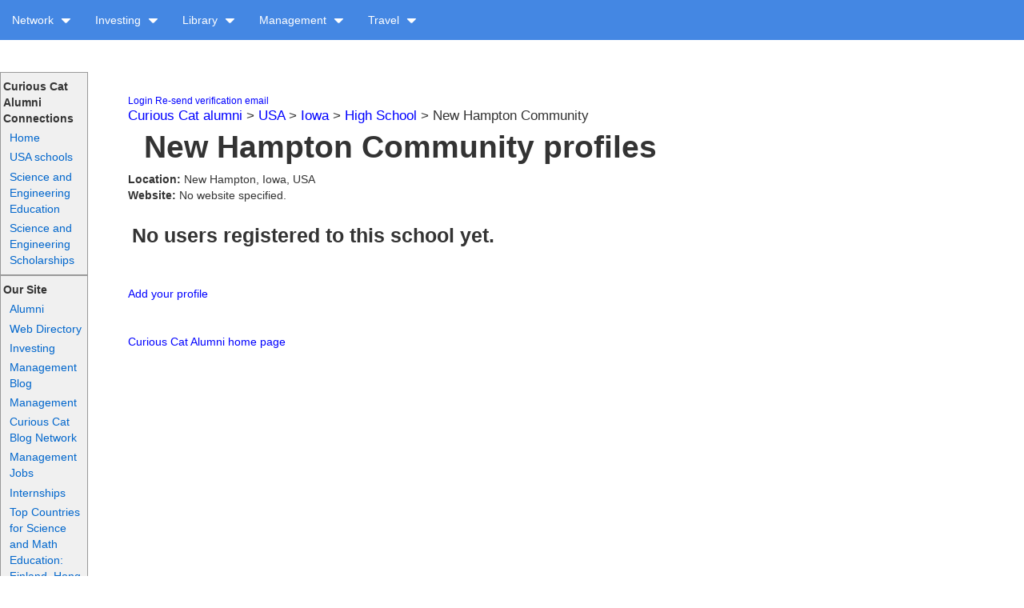

--- FILE ---
content_type: text/html; charset=utf-8
request_url: https://curiouscat.net/alumni/schools/4338
body_size: 3067
content:
<!DOCTYPE html>
<html ng-app='curiouscat'>
<head>
<meta content='text/html;charset=UTF-8' http-equiv='Content-Type'>
<meta content='' name='description'>
<meta content='' name='keywords'>
<title>
Curious Cat Alumni Connections - Locate long lost friends by school: university, high school and grade school

</title>
<link rel="stylesheet" media="all" href="/assets/application-a0895357ff5849ca0be70eaf2c66fda8.css" />
<script src="/assets/application-5752bd6b49e361bb0f2f346c3081cf60.js"></script>
<meta name="csrf-param" content="authenticity_token" />
<meta name="csrf-token" content="uxdkPKcVg2t/vcZDVO+fNg8OJthXlMAuz8tlwbyaLxr1ac7k/vKduoCD26JITOVlDsJUhBLSvnVdj80FlCZJjw==" />
<script type="text/javascript"> var _paq = _paq || []; /* tracker methods like "setCustomDimension" should be called before "trackPageView" */ _paq.push(['trackPageView']); _paq.push(['enableLinkTracking']); (function() { var u="//stats.i4wd.com/"; _paq.push(['setTrackerUrl', u+'piwik.php']); _paq.push(['setSiteId', '6']); var d=document, g=d.createElement('script'), s=d.getElementsByTagName('script')[0]; g.type='text/javascript'; g.async=true; g.defer=true; g.src=u+'piwik.js'; s.parentNode.insertBefore(g,s); })(); </script>
<noscript><p><img src="http://stats.i4wd.com/piwik.php?idsite=6" style="border:0" alt="" /></p></noscript>

</head>
<body>
<div class='menu_container'>
<ul class='menu menu-0'>
<li>
<a href='#'>
Network
<img class='ml5' src='/images/caret-down.png'>
</a>
<ul>
<li><a href="https://curiouscat.net/">curiouscat.net</a></li>
<li><a href="http://curiouscat.com/">curiouscat.com</a></li>
<li><a href="https://curiouscatblog.net/">Blog Network</a></li>
<li><a href="http://johnhunter.com/">John Hunter</a></li>
</ul>
</li>

<li>
<a href='#'>
Investing
<img class='ml5' src='/images/caret-down.png'>
</a>
<ul>
<li><a href="http://investing.curiouscat.net/books">Books</a></li>
<li><a href="http://investing.curiouscat.net/articles">Articles</a></li>
<li><a href="http://investing.curiouscat.net/authors">Authors</a></li>
<li><a href="http://investing.curiouscat.net/sites">Sites</a></li>
<li><a title="investing terms defined" href="http://curiouscat.com/invest/dictionary">Dictionary</a></li>
<li><a href="http://investing.curiouscatblog.net/">Blog</a></li>
</ul>
</li>

<li>
<a href='#'>
Library
<img class='ml5' src='/images/caret-down.png'>
</a>
<ul>
<li><a class="middle_menu" id="middle_menu_books" href="/books">Books</a></li>
<li><a class="middle_menu" id="middle_menu_articles" href="/articles">Articles</a></li>
<li><a class="middle_menu" id="middle_menu_authors" href="/authors">Authors</a></li>
<li><a class="middle_menu" id="middle_menu_tags" href="/tags">Tags</a></li>
<li><a class="middle_menu" id="middle_menu_sites" href="/sites">Sites</a></li>
<li><a class="middle_menu" id="middle_menu_jobs" href="/jobs">Jobs</a></li>
</ul>
</li>

<li>
<a href='#'>
Management
<img class='ml5' src='/images/caret-down.png'>
</a>
<ul>
<li><a href="http://management.curiouscat.net/search">Search</a></li>
<li><a href="http://management.curiouscat.net/books">Books</a></li>
<li><a href="http://management.curiouscat.net/articles">Articles</a></li>
<li><a href="http://management.curiouscat.net/authors">Authors</a></li>
<li><a href="http://management.curiouscat.net/sites">Sites</a></li>
<li><a title="management and leadership quotations" href="http://management-quotes.net/">Quotes</a></li>
<li><a href="http://management.curiouscatblog.net/">Blog</a></li>
</ul>
</li>

<li>
<a href='#'>
Travel
<img class='ml5' src='/images/caret-down.png'>
</a>
<ul>
<li><a href="https://curiouscat.com/travel/photos/">Photos</a></li>
<li><a href="https://curiouscat.com/travels/">Travel Essays</a></li>
<li><a href="https://blog.curious-cat-travel.net/">Curious Cat Travel Blog</a></li>
<li><a href="https://curious-cat-travel.net/">Travel Destinations</a></li>
<li><a href="https://curious-cat-travel.net/maps">Curious Cat Tourist Maps</a></li>
</ul>
</li>


<!-- %li.login.mr5= link_to "Login", login_path -->
<!-- %li.register= link_to "Register", new_user_path -->

</ul>
<div class='clear'></div>

<ul class='menu menu-1'>
<li>
<a href='#'>
Network
<img class='ml5' src='/images/caret-down.png'>
</a>
<ul>
<li><a href="https://curiouscat.net/">curiouscat.net</a></li>
<li><a href="http://curiouscat.com/">curiouscat.com</a></li>
<li><a href="https://curiouscatblog.net/">Blog Network</a></li>
<li><a href="http://johnhunter.com/">John Hunter</a></li>
</ul>
</li>

<li>
<a href='#'>
Investing
<img class='ml5' src='/images/caret-down.png'>
</a>
<ul>
<li><a href="http://investing.curiouscat.net/books">Books</a></li>
<li><a href="http://investing.curiouscat.net/articles">Articles</a></li>
<li><a href="http://investing.curiouscat.net/authors">Authors</a></li>
<li><a href="http://investing.curiouscat.net/sites">Sites</a></li>
<li><a title="investing terms defined" href="http://curiouscat.com/invest/dictionary">Dictionary</a></li>
<li><a href="http://investing.curiouscatblog.net/">Blog</a></li>
</ul>
</li>

<li>
<a href='#'>
Library
<img class='ml5' src='/images/caret-down.png'>
</a>
<ul>
<li><a class="middle_menu" id="middle_menu_books" href="/books">Books</a></li>
<li><a class="middle_menu" id="middle_menu_articles" href="/articles">Articles</a></li>
<li><a class="middle_menu" id="middle_menu_authors" href="/authors">Authors</a></li>
<li><a class="middle_menu" id="middle_menu_tags" href="/tags">Tags</a></li>
<li><a class="middle_menu" id="middle_menu_sites" href="/sites">Sites</a></li>
<li><a class="middle_menu" id="middle_menu_jobs" href="/jobs">Jobs</a></li>
</ul>
</li>

<li>
<a href='#'>
Management
<img class='ml5' src='/images/caret-down.png'>
</a>
<ul>
<li><a href="http://management.curiouscat.net/search">Search</a></li>
<li><a href="http://management.curiouscat.net/books">Books</a></li>
<li><a href="http://management.curiouscat.net/articles">Articles</a></li>
<li><a href="http://management.curiouscat.net/authors">Authors</a></li>
<li><a href="http://management.curiouscat.net/sites">Sites</a></li>
<li><a title="management and leadership quotations" href="http://management-quotes.net/">Quotes</a></li>
<li><a href="http://management.curiouscatblog.net/">Blog</a></li>
</ul>
</li>

<li>
<a href='#'>
Travel
<img class='ml5' src='/images/caret-down.png'>
</a>
<ul>
<li><a href="https://curiouscat.com/travel/photos/">Photos</a></li>
<li><a href="https://curiouscat.com/travels/">Travel Essays</a></li>
<li><a href="https://blog.curious-cat-travel.net/">Curious Cat Travel Blog</a></li>
<li><a href="https://curious-cat-travel.net/">Travel Destinations</a></li>
<li><a href="https://curious-cat-travel.net/maps">Curious Cat Tourist Maps</a></li>
</ul>
</li>


<!-- %li.login.mr5= link_to "Login", login_path -->
<!-- %li.register= link_to "Register", new_user_path -->

</ul>
<div class='clear'></div>

<ul class='menu menu-2'>
<li>
<a href='#'>
Network
<img class='ml5' src='/images/caret-down.png'>
</a>
<ul>
<li><a href="https://curiouscat.net/">curiouscat.net</a></li>
<li><a href="http://curiouscat.com/">curiouscat.com</a></li>
<li><a href="https://curiouscatblog.net/">Blog Network</a></li>
<li><a href="http://johnhunter.com/">John Hunter</a></li>
</ul>
</li>

<li>
<a href='#'>
Investing
<img class='ml5' src='/images/caret-down.png'>
</a>
<ul>
<li><a href="http://investing.curiouscat.net/books">Books</a></li>
<li><a href="http://investing.curiouscat.net/articles">Articles</a></li>
<li><a href="http://investing.curiouscat.net/authors">Authors</a></li>
<li><a href="http://investing.curiouscat.net/sites">Sites</a></li>
<li><a title="investing terms defined" href="http://curiouscat.com/invest/dictionary">Dictionary</a></li>
<li><a href="http://investing.curiouscatblog.net/">Blog</a></li>
</ul>
</li>

<li>
<a href='#'>
Library
<img class='ml5' src='/images/caret-down.png'>
</a>
<ul>
<li><a class="middle_menu" id="middle_menu_books" href="/books">Books</a></li>
<li><a class="middle_menu" id="middle_menu_articles" href="/articles">Articles</a></li>
<li><a class="middle_menu" id="middle_menu_authors" href="/authors">Authors</a></li>
<li><a class="middle_menu" id="middle_menu_tags" href="/tags">Tags</a></li>
<li><a class="middle_menu" id="middle_menu_sites" href="/sites">Sites</a></li>
<li><a class="middle_menu" id="middle_menu_jobs" href="/jobs">Jobs</a></li>
</ul>
</li>

<li>
<a href='#'>
Management
<img class='ml5' src='/images/caret-down.png'>
</a>
<ul>
<li><a href="http://management.curiouscat.net/search">Search</a></li>
<li><a href="http://management.curiouscat.net/books">Books</a></li>
<li><a href="http://management.curiouscat.net/articles">Articles</a></li>
<li><a href="http://management.curiouscat.net/authors">Authors</a></li>
<li><a href="http://management.curiouscat.net/sites">Sites</a></li>
<li><a title="management and leadership quotations" href="http://management-quotes.net/">Quotes</a></li>
<li><a href="http://management.curiouscatblog.net/">Blog</a></li>
</ul>
</li>

<li>
<a href='#'>
Travel
<img class='ml5' src='/images/caret-down.png'>
</a>
<ul>
<li><a href="https://curiouscat.com/travel/photos/">Photos</a></li>
<li><a href="https://curiouscat.com/travels/">Travel Essays</a></li>
<li><a href="https://blog.curious-cat-travel.net/">Curious Cat Travel Blog</a></li>
<li><a href="https://curious-cat-travel.net/">Travel Destinations</a></li>
<li><a href="https://curious-cat-travel.net/maps">Curious Cat Tourist Maps</a></li>
</ul>
</li>


<!-- %li.login.mr5= link_to "Login", login_path -->
<!-- %li.register= link_to "Register", new_user_path -->

</ul>
<div class='clear'></div>

<ul class='menu menu-3 menu-3-2'>
<li>
<a class='a_top_menu_1' href='/'>Curiouscat.com</a>
</li>
<li>
<a class='a_top_menu_2' href='http://curiouscatblog.net/'>Blog</a>
</li>
<li>
<a class='a_top_menu_3' href='http://management-quotes.net'>Quotes</a>
</li>
<li class='more more4'>
<a href='#'>
More
<img class='ml5' src='/images/caret-down.png'>
</a>
<ul>
<li>
<a href='https://management.curiouscat.net/articles'>Management articles</a>
</li>
<li>
<a href='https://management.curiouscat.net/books'>Management books</a>
</li>
<li>
<a href='https://management.curiouscat.net/sites'>Management web sites</a>
</li>
<li>
<a href='/management/dictionary'>Management glossary</a>
</li>
<li>
<a href='https://management.curiouscat.net/tags'>View content by tags</a>
</li>
<li>
<a href='/invest'>Investing portal</a>
</li>
<li>
<a href='/travels/'>Travel portal</a>
</li>
</ul>
</li>
</ul>
<div class='clear'></div>

<ul class='menu menu-4 menu-4-2'>
<li>
<a class='a_top_menu_1' href='/'>Curiouscat.com</a>
</li>
<li>
<a class='a_top_menu_2' href='http://curiouscatblog.net/'>Blog</a>
</li>
<li>
<a class='a_top_menu_3' href='http://management-quotes.net'>Quotes</a>
</li>
<li class='more more4'>
<a href='#'>
More
<img class='ml5' src='/images/caret-down.png'>
</a>
<ul>
<li>
<a href='https://management.curiouscat.net/articles'>Management articles</a>
</li>
<li>
<a href='https://management.curiouscat.net/books'>Management books</a>
</li>
<li>
<a href='https://management.curiouscat.net/sites'>Management web sites</a>
</li>
<li>
<a href='/management/dictionary'>Management glossary</a>
</li>
<li>
<a href='https://management.curiouscat.net/tags'>View content by tags</a>
</li>
<li>
<a href='/invest'>Investing portal</a>
</li>
<li>
<a href='/travels/'>Travel portal</a>
</li>
</ul>
</li>
</ul>
<div class='clear'></div>

</div>

<div class='content'>
<div class='left_column'>
<div class='sideMenuBox lighterBG mt40'>
<div class='b'>
Curious Cat Alumni Connections
</div>
<a href="/alumni/">Home</a>
<a href="/alumni/USA/">USA schools</a>
<a href="http://engineering.curiouscatblog.net/category/education/">Science and Engineering Education</a>
<a href="http://engineering.curiouscatblog.net/category/education/fellowships-scholarships/">Science and Engineering Scholarships</a>
</div>
<div class='sideMenuBox'>
<div class='b'>
Our Site
</div>
<a href="/alumni/">Alumni</a>
<a href="/directory/">Web Directory</a>
<a href="http://investing.curiouscat.net/">Investing</a>
<a href="http://management.curiouscatblog.net/">Management Blog</a>
<a href="http://management.curiouscat.net/">Management</a>
<a href="http://curiouscatnetwork.com/">Curious Cat Blog Network</a>
<a href="http://management.curiouscat.net/jobs">Management Jobs</a>
<a href="http://externs.com/">Internships</a>
<a href="http://engineering.curiouscatblog.net/2010/12/07/top-countries-for-science-and-math-education-finland-hong-kong-and-korea/">Top Countries for Science and Math Education: Finland, Hong Kong and Korea</a>
<br>
<br>
<br>
<br>
<br>
<br>
<br>
<br>
<br>
<br>
<br>
<br>
<br>
<br>
<br>
<br>
<br>
<br>
<br>
<br>
</div>

</div>
<div class='right_column'>


</div>
<div class='middle_column '>


<div id='flash'>
</div>
<div class='dn notice' id='flash_notification'></div>

<div style='margin:5px 50px 0 0; font-size: 12px;'>
<a href="/login">Login</a>
<!-- = link_to "Register", new_user_path -->
<a href="/users/resend_confirmation_email">Re-send verification email</a>
</div>

<p>
<a href="/alumni">Curious Cat alumni</a> &gt; <a href="/alumni/USA">USA</a> &gt; <a href="/alumni/USA/Iowa">Iowa</a> &gt; <a href="/alumni/USA/Iowa/High School">High School</a> &gt; New Hampton Community
</p>
<h1>
New Hampton Community profiles
</h1>
<div class='school_details'>
<b>Location: </b>
New Hampton, Iowa, USA
<br>
<b>Website: </b>
No website specified.
<!-- %br -->
<!-- -if !@school.open.blank? -->
<!-- %b #{"Open: "} -->
<!-- = @school.open -->
</div>
<div class='alumni_list_div'>
<h3>
No users registered to this school yet.
</h3>
</div>
<br>
<a href='/schools/new_profile/4338'>Add your profile</a>
<br>
<br>
<br>
<a href='/alumni'>Curious Cat Alumni home page</a>

</div>
<div class='clear'></div>
</div>
<div aria-hidden='true' class='modal fade' id='modal-regular2' role='dialog' tabindex='-1'></div>
<div class='footer'>
<div class='pull-left'>
Curious Cat web site by <a href="/design/">Curious Cat Creations</a>.  We can help create or improve your online presence.</span>
</div>
<div class='pull-right'>
<a href="/feedback">Feedback - Contact Us</a>
</div>
<div class='clear'></div>
</div>

</body>
</html>

